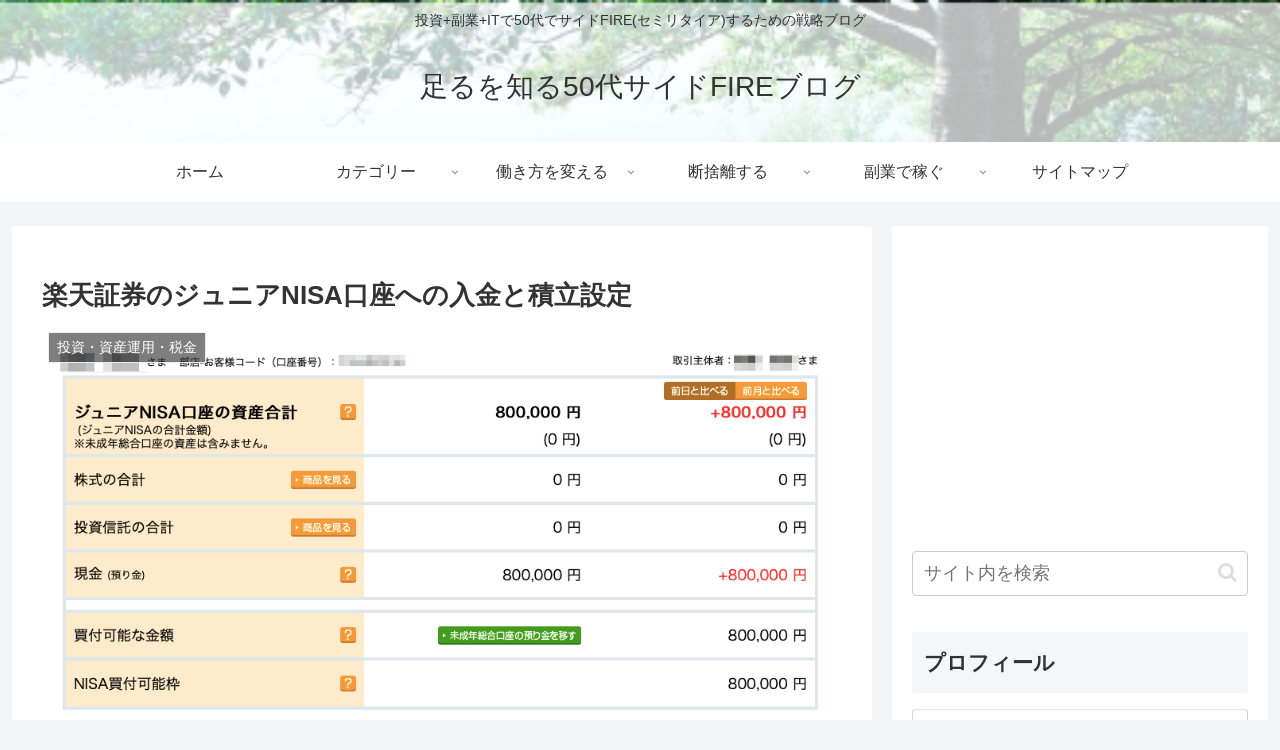

--- FILE ---
content_type: text/html; charset=utf-8
request_url: https://www.google.com/recaptcha/api2/aframe
body_size: 255
content:
<!DOCTYPE HTML><html><head><meta http-equiv="content-type" content="text/html; charset=UTF-8"></head><body><script nonce="1W6NfnnAcJurcM8dhHHP3g">/** Anti-fraud and anti-abuse applications only. See google.com/recaptcha */ try{var clients={'sodar':'https://pagead2.googlesyndication.com/pagead/sodar?'};window.addEventListener("message",function(a){try{if(a.source===window.parent){var b=JSON.parse(a.data);var c=clients[b['id']];if(c){var d=document.createElement('img');d.src=c+b['params']+'&rc='+(localStorage.getItem("rc::a")?sessionStorage.getItem("rc::b"):"");window.document.body.appendChild(d);sessionStorage.setItem("rc::e",parseInt(sessionStorage.getItem("rc::e")||0)+1);localStorage.setItem("rc::h",'1768516777852');}}}catch(b){}});window.parent.postMessage("_grecaptcha_ready", "*");}catch(b){}</script></body></html>

--- FILE ---
content_type: application/javascript; charset=utf-8;
request_url: https://dalc.valuecommerce.com/app3?p=885522761&_s=https%3A%2F%2Ftaruwo.com%2Frakuten-junior-nisa%2F&vf=iVBORw0KGgoAAAANSUhEUgAAAAMAAAADCAYAAABWKLW%2FAAAAMElEQVQYV2NkFGP4nxGcw2A%2FfTYD47aNzP9vLNrEUGMewMC4m6vrv%2Fc5H4Z0DS0GAA5fDbaW2HxYAAAAAElFTkSuQmCC
body_size: 1589
content:
vc_linkswitch_callback({"t":"69696ca9","r":"aWlsqQAEMlYDjlO1CooERAqKCJQGkw","ub":"aWlsqAAHtrEDjlO1CooFuwqKBtjWbQ%3D%3D","vcid":"2PfVtAO4iuVRNHhb5Ls5xoQEAj8Fp7Pkztchbus97rWcR8vzwKe64w","vcpub":"0.275030","renta.papy.co.jp/renta/sc/frm/item":{"a":"2302765","m":"2433833","g":"dde59d9f96","sp":"ref%3Dvc"},"lohaco.yahoo.co.jp":{"a":"2686782","m":"2994932","g":"04a936a48a"},"l":5,"www.net-chuko.com":{"a":"2507240","m":"2763191","g":"e8d5fdd28a"},"paypaymall.yahoo.co.jp":{"a":"2821580","m":"2201292","g":"9d4862a48a"},"p":885522761,"valuecommerce.ne.jp":{"a":"2803077","m":"4","g":"dd566a4984"},"s":2350000,"valuecommerce.com":{"a":"2803077","m":"4","g":"dd566a4984"},"papy.co.jp/vcdummy":{"a":"2302765","m":"2433833","g":"dde59d9f96","sp":"ref%3Dvc"},"agent.tech-clips.com":{"a":"2828252","m":"3385574","g":"a08031dc8a"},"mottainaihonpo.com":{"a":"2609223","m":"3029883","g":"e80dca158a"},"biz.travel.yahoo.co.jp":{"a":"2761515","m":"2244419","g":"544ec2de8a"},"mini-shopping.yahoo.co.jp":{"a":"2821580","m":"2201292","g":"9d4862a48a"},"mynavi-job20s.jp":{"a":"2799750","m":"3370341","g":"b0ddf2c08a"},"shopping.geocities.jp":{"a":"2821580","m":"2201292","g":"9d4862a48a"},"www.netoff.co.jp":{"a":"2136892","m":"2135415","g":"8ef28994b1","sp":"utm_source%3DVC_h%26utm_medium%3Daf"},"lohaco.jp":{"a":"2686782","m":"2994932","g":"04a936a48a"},"shopping.yahoo.co.jp":{"a":"2821580","m":"2201292","g":"9d4862a48a"},"approach.yahoo.co.jp":{"a":"2821580","m":"2201292","g":"9d4862a48a"},"travel.yahoo.co.jp":{"a":"2761515","m":"2244419","g":"544ec2de8a"},"paypaystep.yahoo.co.jp":{"a":"2821580","m":"2201292","g":"9d4862a48a"},"kosuke.lolipop.jp":{"a":"2609223","m":"3029883","g":"e80dca158a"}})